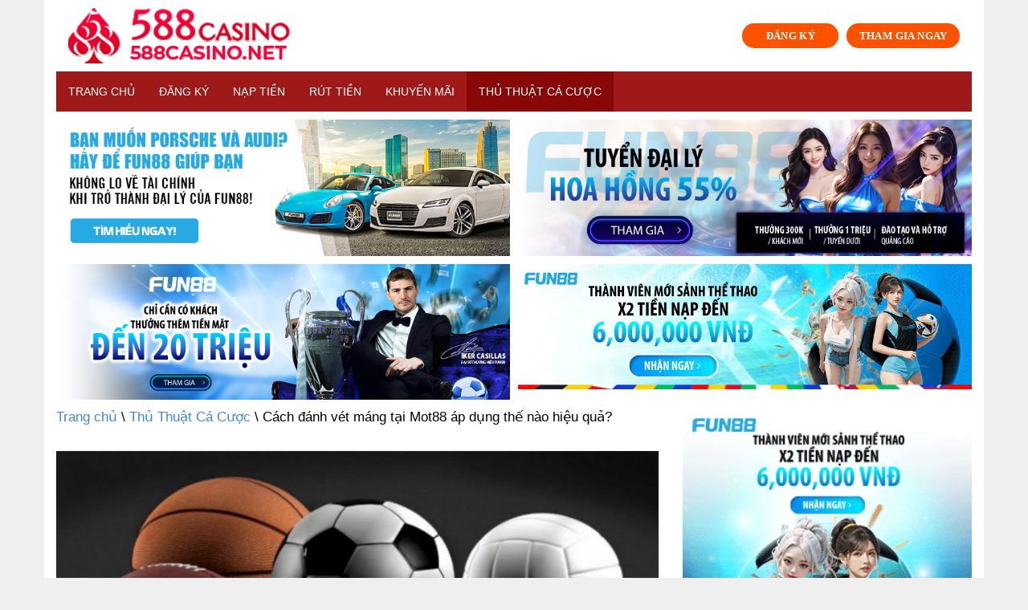

--- FILE ---
content_type: text/html; charset=UTF-8
request_url: https://588casino.net/cach-danh-vet-mang-tai-mot88/
body_size: 16402
content:
<!doctype html>
<html lang="vi" prefix="og: https://ogp.me/ns#">
<head>
	<meta name="google-site-verification" content="1Xx4c1iRBL9U5vKY4bQ8sPlC1AXX9KF36NDPfyRDVK8" />
	<meta charset="UTF-8">
	<meta name="viewport" content="width=device-width, initial-scale=1">
	<link rel="profile" href="https://gmpg.org/xfn/11">
    
<!-- Search Engine Optimization by Rank Math - https://s.rankmath.com/home -->
<title>Cách đánh vét máng tại Mot88 áp dụng thế nào hiệu quả?</title><link rel="stylesheet" href="https://fonts.googleapis.com/css?family=Muli%3A400%7CMuli%3A700&#038;display=swap" />
<meta name="description" content="Khám phá cách đánh vét máng tại Mot88 siêu dễ dàng mà lại có tính hiệu quả siêu lớn dành riêng cho bet thủ yêu thích các bộ môn cá cược trực tuyến hiện nay."/>
<meta name="robots" content="index, follow, max-snippet:-1, max-video-preview:-1, max-image-preview:large"/>
<link rel="canonical" href="https://588casino.net/cach-danh-vet-mang-tai-mot88/" />
<meta property="og:locale" content="vi_VN" />
<meta property="og:type" content="article" />
<meta property="og:title" content="Cách đánh vét máng tại Mot88 áp dụng thế nào hiệu quả?" />
<meta property="og:description" content="Khám phá cách đánh vét máng tại Mot88 siêu dễ dàng mà lại có tính hiệu quả siêu lớn dành riêng cho bet thủ yêu thích các bộ môn cá cược trực tuyến hiện nay." />
<meta property="og:url" content="https://588casino.net/cach-danh-vet-mang-tai-mot88/" />
<meta property="og:site_name" content="588 Casino" />
<meta property="article:section" content="Thủ Thuật Cá Cược" />
<meta property="og:updated_time" content="2022-10-04T22:58:30+07:00" />
<meta property="og:image" content="https://588casino.net/wp-content/uploads/2022/10/cach-danh-vet-mang-tai-mot88-1.jpg" />
<meta property="og:image:secure_url" content="https://588casino.net/wp-content/uploads/2022/10/cach-danh-vet-mang-tai-mot88-1.jpg" />
<meta property="og:image:width" content="805" />
<meta property="og:image:height" content="483" />
<meta property="og:image:alt" content="Nhà cái Mot88 cung cấp kèo cá cược thể thao vô cùng đa dạng" />
<meta property="og:image:type" content="image/jpeg" />
<meta property="article:published_time" content="2022-10-04T22:58:17+07:00" />
<meta property="article:modified_time" content="2022-10-04T22:58:30+07:00" />
<meta name="twitter:card" content="summary_large_image" />
<meta name="twitter:title" content="Cách đánh vét máng tại Mot88 áp dụng thế nào hiệu quả?" />
<meta name="twitter:description" content="Khám phá cách đánh vét máng tại Mot88 siêu dễ dàng mà lại có tính hiệu quả siêu lớn dành riêng cho bet thủ yêu thích các bộ môn cá cược trực tuyến hiện nay." />
<meta name="twitter:image" content="https://588casino.net/wp-content/uploads/2022/10/cach-danh-vet-mang-tai-mot88-1.jpg" />
<meta name="twitter:label1" content="Written by" />
<meta name="twitter:data1" content="588 Casino" />
<meta name="twitter:label2" content="Time to read" />
<meta name="twitter:data2" content="12 minutes" />
<script type="application/ld+json" class="rank-math-schema">{"@context":"https://schema.org","@graph":[{"@type":["Person","Organization"],"@id":"https://588casino.net/#person","name":"588 Casino"},{"@type":"WebSite","@id":"https://588casino.net/#website","url":"https://588casino.net","name":"588 Casino","publisher":{"@id":"https://588casino.net/#person"},"inLanguage":"vi"},{"@type":"ImageObject","@id":"https://588casino.net/wp-content/uploads/2022/10/cach-danh-vet-mang-tai-mot88-1.jpg","url":"https://588casino.net/wp-content/uploads/2022/10/cach-danh-vet-mang-tai-mot88-1.jpg","width":"805","height":"483","caption":"Nh\u00e0 c\u00e1i Mot88 cung c\u1ea5p k\u00e8o c\u00e1 c\u01b0\u1ee3c th\u1ec3 thao v\u00f4 c\u00f9ng \u0111a d\u1ea1ng","inLanguage":"vi"},{"@type":"Person","@id":"https://588casino.net/author/588 Casino/","name":"588 Casino","url":"https://588casino.net/author/588 Casino/","image":{"@type":"ImageObject","@id":"https://secure.gravatar.com/avatar/ccabf9d097b75fdcebee43a8ecf179e2?s=96&amp;d=mm&amp;r=g","url":"https://secure.gravatar.com/avatar/ccabf9d097b75fdcebee43a8ecf179e2?s=96&amp;d=mm&amp;r=g","caption":"588 Casino","inLanguage":"vi"}},{"@type":"WebPage","@id":"https://588casino.net/cach-danh-vet-mang-tai-mot88/#webpage","url":"https://588casino.net/cach-danh-vet-mang-tai-mot88/","name":"C\u00e1ch \u0111\u00e1nh v\u00e9t m\u00e1ng t\u1ea1i Mot88 \u00e1p d\u1ee5ng th\u1ebf n\u00e0o hi\u1ec7u qu\u1ea3?","datePublished":"2022-10-04T22:58:17+07:00","dateModified":"2022-10-04T22:58:30+07:00","author":{"@id":"https://588casino.net/author/588 Casino/"},"isPartOf":{"@id":"https://588casino.net/#website"},"primaryImageOfPage":{"@id":"https://588casino.net/wp-content/uploads/2022/10/cach-danh-vet-mang-tai-mot88-1.jpg"},"inLanguage":"vi"},{"@type":"BlogPosting","headline":"C\u00e1ch \u0111\u00e1nh v\u00e9t m\u00e1ng t\u1ea1i Mot88 \u00e1p d\u1ee5ng th\u1ebf n\u00e0o hi\u1ec7u qu\u1ea3?","keywords":"C\u00e1ch \u0111\u00e1nh v\u00e9t m\u00e1ng t\u1ea1i Mot88","datePublished":"2022-10-04T22:58:17+07:00","dateModified":"2022-10-04T22:58:30+07:00","author":{"@id":"https://588casino.net/author/588 Casino/"},"publisher":{"@id":"https://588casino.net/#person"},"description":"Kh\u00e1m ph\u00e1 c\u00e1ch \u0111\u00e1nh v\u00e9t m\u00e1ng t\u1ea1i Mot88 si\u00eau d\u1ec5 d\u00e0ng m\u00e0 l\u1ea1i c\u00f3 t\u00ednh hi\u1ec7u qu\u1ea3 si\u00eau l\u1edbn d\u00e0nh ri\u00eang cho bet th\u1ee7 y\u00eau th\u00edch c\u00e1c b\u1ed9 m\u00f4n c\u00e1 c\u01b0\u1ee3c tr\u1ef1c tuy\u1ebfn hi\u1ec7n nay.","name":"C\u00e1ch \u0111\u00e1nh v\u00e9t m\u00e1ng t\u1ea1i Mot88 \u00e1p d\u1ee5ng th\u1ebf n\u00e0o hi\u1ec7u qu\u1ea3?","@id":"https://588casino.net/cach-danh-vet-mang-tai-mot88/#richSnippet","isPartOf":{"@id":"https://588casino.net/cach-danh-vet-mang-tai-mot88/#webpage"},"image":{"@id":"https://588casino.net/wp-content/uploads/2022/10/cach-danh-vet-mang-tai-mot88-1.jpg"},"inLanguage":"vi","mainEntityOfPage":{"@id":"https://588casino.net/cach-danh-vet-mang-tai-mot88/#webpage"}}]}</script>
<!-- /Rank Math WordPress SEO plugin -->

<link href='https://fonts.gstatic.com' crossorigin rel='preconnect' />
<link rel="alternate" type="application/rss+xml" title="Dòng thông tin 588 Casino &raquo;" href="https://588casino.net/feed/" />
<link rel="alternate" type="application/rss+xml" title="Dòng phản hồi 588 Casino &raquo;" href="https://588casino.net/comments/feed/" />
<link rel="alternate" type="application/rss+xml" title="588 Casino &raquo; Cách đánh vét máng tại Mot88 áp dụng thế nào hiệu quả? Dòng phản hồi" href="https://588casino.net/cach-danh-vet-mang-tai-mot88/feed/" />
<style type="text/css">
img.wp-smiley,
img.emoji {
	display: inline !important;
	border: none !important;
	box-shadow: none !important;
	height: 1em !important;
	width: 1em !important;
	margin: 0 .07em !important;
	vertical-align: -0.1em !important;
	background: none !important;
	padding: 0 !important;
}
</style>
	<link rel='stylesheet' id='wp-block-library-css'  href='https://588casino.net/wp-includes/css/dist/block-library/style.min.css?ver=5.6.16' type='text/css' media='all' />
<link rel='stylesheet' id='contact-form-7-css'  href='https://588casino.net/wp-content/plugins/contact-form-7/includes/css/styles.css?ver=5.3.2' type='text/css' media='all' />
<link rel='stylesheet' id='ez-icomoon-css'  href='https://588casino.net/wp-content/plugins/easy-table-of-contents/vendor/icomoon/style.min.css?ver=2.0.18' type='text/css' media='all' />
<link rel='stylesheet' id='ez-toc-css'  href='https://588casino.net/wp-content/plugins/easy-table-of-contents/assets/css/screen.min.css?ver=2.0.18' type='text/css' media='all' />
<style id='ez-toc-inline-css' type='text/css'>
div#ez-toc-container p.ez-toc-title {font-size: 120%;}div#ez-toc-container p.ez-toc-title {font-weight: 500;}div#ez-toc-container ul li {font-size: 95%;}
</style>
<link rel='stylesheet' id='1-css'  href='https://588casino.net/wp-content/themes/vpw_theme/css/preset1.css?ver=5.6.16' type='text/css' media='all' />
<link rel='stylesheet' id='2-css'  href='https://588casino.net/wp-content/themes/vpw_theme/css/flexslider.css?ver=5.6.16' type='text/css' media='all' />
<link rel='stylesheet' id='vpw_theme-style-css'  href='https://588casino.net/wp-content/themes/vpw_theme/style.css?ver=5.6.16' type='text/css' media='all' />
<link rel='stylesheet' id='ads-style-css'  href='https://588casino.net/wp-content/plugins/ads-sv-group/css/ads.css?ver=5.6.16' type='text/css' media='all' />
<script type='text/javascript' src='https://588casino.net/wp-includes/js/jquery/jquery.min.js?ver=3.5.1' id='jquery-core-js'></script>
<script type='text/javascript' src='https://588casino.net/wp-includes/js/jquery/jquery-migrate.min.js?ver=3.3.2' id='jquery-migrate-js'></script>
<script type='text/javascript' src='https://588casino.net/wp-content/themes/vpw_theme/js/jquery.js?ver=5.6.16' id='script-1-js'></script>
<link rel="https://api.w.org/" href="https://588casino.net/wp-json/" /><link rel="alternate" type="application/json" href="https://588casino.net/wp-json/wp/v2/posts/3886" /><link rel="EditURI" type="application/rsd+xml" title="RSD" href="https://588casino.net/xmlrpc.php?rsd" />
<link rel="wlwmanifest" type="application/wlwmanifest+xml" href="https://588casino.net/wp-includes/wlwmanifest.xml" /> 
<meta name="generator" content="WordPress 5.6.16" />
<link rel='shortlink' href='https://588casino.net/?p=3886' />
<link rel="alternate" type="application/json+oembed" href="https://588casino.net/wp-json/oembed/1.0/embed?url=https%3A%2F%2F588casino.net%2Fcach-danh-vet-mang-tai-mot88%2F" />
<link rel="alternate" type="text/xml+oembed" href="https://588casino.net/wp-json/oembed/1.0/embed?url=https%3A%2F%2F588casino.net%2Fcach-danh-vet-mang-tai-mot88%2F&#038;format=xml" />
<meta name="google-site-verification" content="6A-CFOAUI00MJfessgqaJRl1bVGuFTD7XFvkrLbdo_Y" />
<!-- Google tag (gtag.js) -->
<script data-rocketlazyloadscript='https://www.googletagmanager.com/gtag/js?id=G-MH75ML38B9' async ></script>
<script data-rocketlazyloadscript='[data-uri]' ></script>
<link rel="pingback" href="https://588casino.net/xmlrpc.php"><link rel="icon" href="https://588casino.net/wp-content/uploads/2022/04/favicon-588casino.ico" sizes="32x32" />
<link rel="icon" href="https://588casino.net/wp-content/uploads/2022/04/favicon-588casino.ico" sizes="192x192" />
<link rel="apple-touch-icon" href="https://588casino.net/wp-content/uploads/2022/04/favicon-588casino.ico" />
<meta name="msapplication-TileImage" content="https://588casino.net/wp-content/uploads/2022/04/favicon-588casino.ico" />
		<style type="text/css" id="wp-custom-css">
			html{
    background: #efefef;
}

body {
    max-width: 1170px;
    margin: auto;
    background: #fff;
}
#header{background:#fff}body{background:#fff}#footer{background:#880707}body{font-family:arial;font-weight:400;font-size:17px;color:#000}h1,h2,h3,h4,h5,h6{font-family:arial;font-weight:700;color:#000}.nav.navbar-nav{font-family:arial}
p {
    margin-bottom: 1.5em;
}
.entry-meta{
	font-family:arial;
	font-size:12px
}
.entry-thumbnail img{
	width:100%
}
#header .logo{
	padding:10px 15px;
	margin:auto;
	text-align: center;
	display: flex;
}
.navbar-header .my-button-ads {
	display: none;
}
.my-button-ads {
        display: flex;
        align-items: center;
        justify-content: center;
	margin-left: auto;
    }
    .my-button-ads .btn {
        background-color:#ff5200;
        min-width: 120px;
        border-radius: 99px;
        color: #fff;
        display: inline-flex;
        align-items: center;
        justify-content: center;
        position: relative;
        font-size: .75em;
        letter-spacing: .03em;
        cursor: pointer;
        font-weight: bolder;
        text-align: center;
        text-decoration: none;
        vertical-align: middle;
        margin-top: 0;
        margin-right: 0;
        text-shadow: none;
        line-height: 2.4em;
        min-height: 2.5em;
        padding: 0 1.2em;
        max-width: 100%;
        transition: transform .3s,border .3s,background .3s,box-shadow .3s,opacity .3s,color .3s;
        text-rendering: optimizeLegibility;
        box-sizing: border-box;
white-space: nowrap;
    }
    .my-button-ads .btn:not(:last-child) {
        margin-right: 10px;
    }
    
    .my-button-ads .btn:hover{
        box-shadow: inset 0 0 0 100px rgba(0,0,0,.2);
    }
.navbar-main {
	margin-bottom: 0;
}
@media (max-width: 676px) {
	.navbar-header .my-button-ads {
	    display: flex;
    margin-left: auto;
    justify-content: right;
    margin-top: 13px;
    padding-right: 15px;
}
	.logo .my-button-ads {
	display: none;
}
}
.textwidget .custom-list li strong {
	display: inline-block
}
.textwidget .custom-list li ul {
	margin: 0 !important;
		padding-left: 15px;
}
.textwidget .custom-list li {
	padding: 3px 0;
}
.textwidget .custom-list li ul li {
	list-style-type: circle;
    border-bottom: 0 !important;
    margin-bottom: 0 !important;
    padding: 0 0 4px 0 !important;
    overflow: unset !important;
}

.textwidget .custom-list li a ,.textwidget .custom-list li ul li a {
	color:blue
}
.textwidget .custom-list li ul li a:before {
	display: none
}
#bottom {
	padding: 10px 0;
}
.link-title {
	display:flex;
	gap: 10px;
padding:10px 0;	align-items: center;
	width: 100%;
	flex-wrap: wrap;
	justify-content: center
}
.link-title .my-link-ads:not(:last-child):after {
	content: "|";
	display: inline-block;
	color: #f1f1f1
}
.link-title .my-link-ads a {
	color: #f1f1f1
}		</style>
			
	
	
</head>
<body class="post-template-default single single-post postid-3886 single-format-standard">
	<header role="banner">
	<div class="container">
	<div id="header" class="row">
	<div class="col-xs-12">
	<div class="logo"><a href="https://588casino.net" data-wpel-link="internal"><img class="img-responsive" src="https://588casino.net/wp-content/uploads/2022/04/logo-588casino.png" alt="" title=""></a>            <div class="my-button-ads ads-time-923">
                            <a href="https://lucky823.com/ibux" class="btn btn-ads-1" target="_self" title="Đăng ký fun88" data-wpel-link="external" rel="follow external noopener noreferrer">
                    ĐĂNG KÝ                </a>
                <a href="https://lucky823.com/ibux" class="btn btn-ads-2" target="_self" title="Đăng Nhập Fun88" data-wpel-link="external" rel="follow external noopener noreferrer">
                    THAM GIA NGAY                </a>
            </div>
        </div>
	</div>
	</div>
	<nav class="navbar-main clearfix" role="navigation">
	<div class="navbar-header">
	<button type="button" class="navbar-toggle" data-toggle="collapse" data-target=".navbar-collapse">
	<span class="sr-only">Toggle navigation</span>
	<i class="fa fa-bars"></i>
	</button>
		            <div class="my-button-ads ads-time-923">
                            <a href="https://lucky823.com/ibux" class="btn btn-ads-1" target="_self" title="Đăng ký fun88" data-wpel-link="external" rel="follow external noopener noreferrer">
                    ĐĂNG KÝ                </a>
                <a href="https://lucky823.com/ibux" class="btn btn-ads-2" target="_self" title="Đăng Nhập Fun88" data-wpel-link="external" rel="follow external noopener noreferrer">
                    THAM GIA NGAY                </a>
            </div>
        	</div>
	<div class="collapse navbar-collapse">
		<ul id="menu-menu-ngang" class="nav navbar-nav"><li id="menu-item-3060" class="menu-item menu-item-type-post_type menu-item-object-page menu-item-home menu-item-3060"><a href="https://588casino.net/" data-wpel-link="internal">Trang chủ</a></li>
<li id="menu-item-3061" class="menu-item menu-item-type-post_type menu-item-object-page menu-item-3061"><a href="https://588casino.net/dang-ky/" data-wpel-link="internal">Đăng Ký</a></li>
<li id="menu-item-3063" class="menu-item menu-item-type-post_type menu-item-object-page menu-item-3063"><a href="https://588casino.net/nap-tien/" data-wpel-link="internal">Nạp Tiền</a></li>
<li id="menu-item-3064" class="menu-item menu-item-type-post_type menu-item-object-page menu-item-3064"><a href="https://588casino.net/rut-tien/" data-wpel-link="internal">Rút Tiền</a></li>
<li id="menu-item-3062" class="menu-item menu-item-type-post_type menu-item-object-page menu-item-3062"><a href="https://588casino.net/khuyen-mai/" data-wpel-link="internal">Khuyến Mãi</a></li>
<li id="menu-item-3065" class="menu-item menu-item-type-taxonomy menu-item-object-category current-post-ancestor current-menu-parent current-post-parent menu-item-3065"><a href="https://588casino.net/thu-thuat-ca-cuoc/" data-wpel-link="internal">Thủ Thuật Cá Cược</a></li>
</ul>	</div>
	</nav>
	</div>
	</header>
<div class="rh-container def">
		<div class="container">
		            <div class="my-ads grid-2 ads-time-923">
                            <a href="https://f88lucky098.com/ibuxnb" target="_self" title="Đăng ký đại lý fun88" data-wpel-link="external" rel="follow external noopener noreferrer">
                    <img src="https://www.fun6668.com/Promotion/VND/9821VNDRevamp1stPromo.png?t=923" alt="Đăng ký đại lý fun88">
                </a>
                <a href="https://f88lucky098.com/ibuxuz" target="_self" title="Đăng ký đại lý fun88" data-wpel-link="external" rel="follow external noopener noreferrer">
                    <img src="https://www.fun6668.com/Promotion/VND/dcdf3f7e-2b4c-4057-a891-b1cd674de9ca.png?t=923" alt="Đăng ký đại lý fun88">
                </a>
                <a href="https://f88lucky098.com/ibuxnb" target="_self" title="Đăng ký đại lý fun88" data-wpel-link="external" rel="follow external noopener noreferrer">
                    <img src="https://www.fun6668.com/Promotion/VND/09f3dca6-f604-44db-af3d-8c645de634c0.png?t=923" alt="Đăng ký đại lý fun88">
                </a>
                <a href="https://f88lucky098.com/ibuxnb" target="_self" title="Đăng nhập fun88" data-wpel-link="external" rel="follow external noopener noreferrer">
                    <img src="https://www.fun6668.com/Banner/3780/a8c3db80-9b12-4df8-b570-aa6fc74948e4.gif?t=923" alt="Đăng nhập fun88">
                </a>
            </div>
        	</div>

<section id="main-body-wrapper" class="container">
    <div class="row" id="main-body">
        <div id="content" class="site-content col-md-8" role="main">
            <ul class="breadcrumb">
                <a class="home" href="https://588casino.net" data-wpel-link="internal">Trang chủ</a>  \ <a href="https://588casino.net/thu-thuat-ca-cuoc/" data-wpel-link="internal">Thủ Thuật Cá Cược</a>  \  Cách đánh vét máng tại Mot88 áp dụng thế nào hiệu quả?            </ul>
            <article class=" post type-posta">
                <header class="entry-header">
                    <div class="entry-thumbnail">
                        <img width="805" height="483" src="https://588casino.net/wp-content/uploads/2022/10/cach-danh-vet-mang-tai-mot88-1.jpg" class="attachment-post-thumbnail size-post-thumbnail wp-post-image" alt="Nhà cái Mot88 cung cấp kèo cá cược thể thao vô cùng đa dạng" loading="lazy" />                    </div>
                    <h1 class="entry-title">
Cách đánh vét máng tại Mot88 áp dụng thế nào hiệu quả? </h1>
                    <div class="entry-meta">
                        <ul>
                            <li class="author"><i class="fa fa-pencil"></i> <a href="#" title="Đăng bởi 588 Casino" rel="author">588 Casino</a>
                            </li>
                            <li class="date"><i class="fa fa-clock-o"></i>
                                <time class="entry-date" datetime="">04 Tháng Mười 2022</time>
                            </li>
                            <li class="category"><i class="fa fa-folder-open-o"></i> <a href="#" rel="category tag">Thủ Thuật Cá Cược</a>
                            </li>
                        </ul>
                    </div>
                </header>
                <div class="entry-content">
                    <p style="text-align: justify;">Theo một khảo sát mới đây về những phản hồi của khách cược, nhu cầu tìm hiểu <a href="https://588casino.net/cach-danh-vet-mang-tai-mot88/" data-wpel-link="internal"><strong>cách đánh vét máng tại Mot88</strong></a> đang chiếm phần lớn thị phần. Lý do xuất hiện xu hướng này là do độ hot của game vét máng đang dần nóng trở lại. Để chiều lòng tất cả những bet thủ đang trung thành tại nhà cái, Mot88 đã tiến hành nghiên cứu và qua nhiều lần thử nghiệm cho ra hệ thống đánh vét máng siêu hiệu quả. Nếu có hứng thú với lượng kiến thức này, hãy khám phá ngay bài viết được đăng tải dưới đây.</p>
<div id="ez-toc-container" class="ez-toc-v2_0_18 counter-hierarchy counter-decimal ez-toc-grey">
<div class="ez-toc-title-container">
<p class="ez-toc-title">Mục Lục</p>
<span class="ez-toc-title-toggle"><a class="ez-toc-pull-right ez-toc-btn ez-toc-btn-xs ez-toc-btn-default ez-toc-toggle" style="display: none;"><i class="ez-toc-glyphicon ez-toc-icon-toggle"></i></a></span></div>
<nav><ul class="ez-toc-list ez-toc-list-level-1"><li class="ez-toc-page-1 ez-toc-heading-level-2"><a class="ez-toc-link ez-toc-heading-1" href="#Gioi_thieu_tong_quat_ve_nha_cai_Mot88" title="Giới thiệu tổng quát về nhà cái Mot88 ">Giới thiệu tổng quát về nhà cái Mot88 </a></li><li class="ez-toc-page-1 ez-toc-heading-level-2"><a class="ez-toc-link ez-toc-heading-2" href="#Cach_danh_vet_mang_tai_Mot88_nen_ap_dung_de_dat_hieu_qua_cao" title="Cách đánh vét máng tại Mot88 nên áp dụng để đạt hiệu quả cao">Cách đánh vét máng tại Mot88 nên áp dụng để đạt hiệu quả cao</a><ul class="ez-toc-list-level-3"><li class="ez-toc-heading-level-3"><a class="ez-toc-link ez-toc-heading-3" href="#Danh_vet_mang_theo_nhieu_keo" title="Đánh vét máng theo nhiều kèo">Đánh vét máng theo nhiều kèo</a></li><li class="ez-toc-page-1 ez-toc-heading-level-3"><a class="ez-toc-link ez-toc-heading-4" href="#Cach_danh_vet_mang_tai_Mot88_co_chien_thuat_cu_the_tu_truoc" title="Cách đánh vét máng tại Mot88 có chiến thuật cụ thể từ trước ">Cách đánh vét máng tại Mot88 có chiến thuật cụ thể từ trước </a></li><li class="ez-toc-page-1 ez-toc-heading-level-3"><a class="ez-toc-link ez-toc-heading-5" href="#Dang_vet_mang_nhanh_va_dut_khoat" title="Đáng vét máng nhanh và dứt khoát ">Đáng vét máng nhanh và dứt khoát </a></li><li class="ez-toc-page-1 ez-toc-heading-level-3"><a class="ez-toc-link ez-toc-heading-6" href="#Xac_dinh_mot_diem_dung_cuoc_dung_luc" title="Xác định một điểm dừng cược đúng lúc ">Xác định một điểm dừng cược đúng lúc </a></li></ul></li><li class="ez-toc-page-1 ez-toc-heading-level-2"><a class="ez-toc-link ez-toc-heading-7" href="#Cac_cach_danh_vet_mang_duoc_trien_khai_tai_Mot88_hien_nay" title="Các cách đánh vét máng được triển khai tại Mot88 hiện nay ">Các cách đánh vét máng được triển khai tại Mot88 hiện nay </a></li><li class="ez-toc-page-1 ez-toc-heading-level-2"><a class="ez-toc-link ez-toc-heading-8" href="#Ket_luan" title="Kết luận ">Kết luận </a></li></ul></nav></div>
<h2 style="text-align: justify;"><span class="ez-toc-section" id="Gioi_thieu_tong_quat_ve_nha_cai_Mot88"></span><strong>Giới thiệu tổng quát về nhà cái Mot88 </strong><span class="ez-toc-section-end"></span></h2>
<p style="text-align: justify;">Nhà cái Mot88 không còn quá lạ lẫm đối với thị trường cá cược, nhất là tín đồ Việt Nam. Bet thủ Việt biết đến nhà cái từ những năm 2010, nhưng thực ra sự xuất hiện của nhà cái trên toàn cầu đã từ năm 2006. Với một lịch sử thâm niên như vậy nên nhà cái đã trang bị cho mình một hệ thống game cực khủng. Kho game của đơn vị đã đạt ngưỡng vượt qua 700 thể loại và được phân theo nhiều hạng mục khác nhau. Mỗi một tựa game lại sở hữu một tính năng và độ hấp dẫn khác biệt. Điều này khiến cho các tay cược cực kỳ hài lòng.</p>
<p style="text-align: justify;">Bên cạnh những thành công về kho game, nhà cái Mot88 cũng tự hào khi nhận nhiều giải thưởng lớn từ các tổ chức cá cược quốc tế. Để có được điều này đó là sự nỗ lực nâng cấp hệ thống và sự minh bạch trong hoạt động của Mot88. Nhà cái cũng hỗ trợ rất nhiều và đưa ra các hướng dẫn cá cược, ví dụ như các <strong>cách đánh vét máng tại Mot88</strong> hay.</p>
<p style="text-align: justify;">Hiện nay, mọi giấy phép hợp pháp đều được cấp từ tổ chức có tên tuổi như IOM và được kiểm soát hoạt động bởi tổ chức Cube Limited. Ngoài ra, nhà cái đến từ Philippines này cũng rất chú trọng đến vấn đề an ninh an toàn mạng. Điều này thể hiện rõ ở sự đầu tư nền tảng SSL và tường lửa nhằm bảo mật tuyệt đối.</p>
<figure id="attachment_3887" aria-describedby="caption-attachment-3887" style="width: 805px" class="wp-caption aligncenter"><img loading="lazy" class="wp-image-3887 size-full" title="Nhà cái Mot88 cung cấp kèo cá cược thể thao vô cùng đa dạng" src="https://588casino.net/wp-content/uploads/2022/10/cach-danh-vet-mang-tai-mot88-1.jpg" alt="Nhà cái Mot88 cung cấp kèo cá cược thể thao vô cùng đa dạng" width="805" height="483" /><figcaption id="caption-attachment-3887" class="wp-caption-text">Nhà cái Mot88 cung cấp kèo cá cược thể thao vô cùng đa dạng</figcaption></figure>
<h2 style="text-align: justify;"><span class="ez-toc-section" id="Cach_danh_vet_mang_tai_Mot88_nen_ap_dung_de_dat_hieu_qua_cao"></span><strong>Cách đánh vét máng tại Mot88 nên áp dụng để đạt hiệu quả cao</strong><span class="ez-toc-section-end"></span></h2>
<p style="text-align: justify;">Trong cá cược trực tuyến hiện nay có rất nhiều thuật ngữ anh em cần làm quen, đặc biệt với bộ môn bóng đá phổ biến hiện nay có một khái niệm là đánh vét máng. Với nhiều tân thủ đây sẽ là một phương pháp phức tạp, tuy nhiên nếu tìm hiểu <strong>cách đánh vét máng tại Mot88</strong> thì sẽ không còn quá khó khăn. Dưới đây sẽ giới thiệu anh em cách đánh vét máng đang rất được yêu thích và siêu hiệu quả.</p>
<h3 style="text-align: justify;"><span class="ez-toc-section" id="Danh_vet_mang_theo_nhieu_keo"></span><strong><em>Đánh vét máng theo nhiều kèo</em></strong><span class="ez-toc-section-end"></span></h3>
<p style="text-align: justify;">Chiến thuật đánh vét máng đầu tiên được khuyến khích anh em sử dụng là cược nhiều kèo. Phương pháp này khá đơn giản và chỉ cần tay cược nhận định cùng lúc nhiều loại kèo nhằm tăng khả năng thắng. <strong>Cách đánh vét máng tại Mot88 </strong>hiệu quả bằng phương thức này là chơi vào cuối tuần. Thời điểm này sẽ có nhiều trận được triển khai. Hơn thế nữa, anh em chỉ nên chờ đến thời điểm cuối trận để ra tay, như vậy tăng khả năng thắng hơn.</p>
<p style="text-align: justify;">Những trận đấu diễn ra vào thời điểm cuối tuần được ghi nhận là những giải đấu lớn và chất lượng. Lượng thông tin cập nhật cho các giải này rất nhiều. Việc nhận định và đánh giá trở nên dễ dàng hơn rất nhiều nếu anh em biết tận dụng cơ hội đặt cược.</p>
<h3 style="text-align: justify;"><span class="ez-toc-section" id="Cach_danh_vet_mang_tai_Mot88_co_chien_thuat_cu_the_tu_truoc"></span><strong><em>Cách đánh vét máng tại Mot88 có chiến thuật cụ thể từ trước </em></strong><span class="ez-toc-section-end"></span></h3>
<p style="text-align: justify;">Đây là một trong những kinh nghiệm được nhiều người chơi vét máng lựa chọn. Tuy nhiên, trước khi xuống cược anh em cần lưu ý rằng không phải khi nào chơi nhiều cũng có khả năng thắng cao. Cách chơi vét máng theo chiến lược cố định, chơi kèo điều độ sẽ là một sự lựa chọn khôn khéo của một tay cược thông minh.</p>
<p style="text-align: justify;">Để tiến hành <strong>cách đánh vét máng tại Mot88</strong> này, net thủ phải lập ra một kế hoạch quy định bao nhiêu ván cược được thực hiện trong ngày và tương ứng số vốn có thể bot ra là bao nhiêu. Nếu đã lập ra kế hoạch thì việc tuân theo là bắt buộc, điều này có thể giúp anh em dễ đi đến đích hơn. Ngoài ra, việc làm theo kế hoạch sẽ giúp nguồn ngân sách được triển khai hợp lý, tránh tình trạng vung tay quá trán.</p>
<p style="text-align: justify;">Ngoài ra, với chiến thuật đánh vét máng này người cược cũng nên quan tâm đến thiết lập tâm lý ổn định. Cách đánh vét máng hiệu quả là không quá nóng vội và tham thắng. Thường sự bình tĩnh theo kế hoạch sẽ giúp quá trình phân tích, đánh giá trận đấu được hiệu quả hơn.</p>
<figure id="attachment_3888" aria-describedby="caption-attachment-3888" style="width: 805px" class="wp-caption aligncenter"><img loading="lazy" class="wp-image-3888 size-full" title="Cách đánh vét máng tại mot88 cần chú ý tới xây dựng chiến thuật hợp lý" src="https://588casino.net/wp-content/uploads/2022/10/cach-danh-vet-mang-tai-mot88-2.jpg" alt="Cách đánh vét máng tại mot88 cần chú ý tới xây dựng chiến thuật hợp lý" width="805" height="382" /><figcaption id="caption-attachment-3888" class="wp-caption-text">Cách đánh vét máng tại mot88 cần chú ý tới xây dựng chiến thuật hợp lý</figcaption></figure>
<h3 style="text-align: justify;"><span class="ez-toc-section" id="Dang_vet_mang_nhanh_va_dut_khoat"></span><strong><em>Đáng vét máng nhanh và dứt khoát </em></strong><span class="ez-toc-section-end"></span></h3>
<p style="text-align: justify;">Nhiều cược thủ tại nhà cái Mot88 đã chia sẻ rằng <strong>cách đánh vét máng tại Mot88</strong> là phải nhanh và dứt khoát. Như đã đề cập thì đánh vét máng sẽ được ra tay vào thời điểm cuối trận, điều này khiến cho sự nhanh tay và quyết đoán là rất cần thiết. Đã rất nhiều tay cược phản hồi rằng thì thiếu dứt khoát nên để mất cơ hội cược tốt nhất.</p>
<p style="text-align: justify;">Tuy nhiên sự linh hoạt vẫn là ưu tiên hàng đầu khi cá cược bóng đá tại Mot88. Nhiều bảng kèo có thể có sự thay đổi và có dấu hiệu bất thường. Thường những tình huống này anh em nên dừng cược, nếu không muốn bị mất tiền. Một số bên cung ứng kèo có thể đưa ra kèo dù, đây là để lừa tiền của tay cược và nếu không dừng lại, anh em có thể bị cuốn theo ván cược và bị mất trắng vốn.</p>
<h3 style="text-align: justify;"><span class="ez-toc-section" id="Xac_dinh_mot_diem_dung_cuoc_dung_luc"></span><strong><em>Xác định một điểm dừng cược đúng lúc </em></strong><span class="ez-toc-section-end"></span></h3>
<p style="text-align: justify;">Với đánh vét máng có một thú vị là cách đánh thấp nếp, đây là cách đánh liên tục nhiều ván. Với mỗi lần thắng anh em lại nâng số tiền cược cho ván sau lên, điều nay mang lại phần thưởng siêu lớn. Tuy nhiên, nếu như thua, tại ván đó anh em có thể sẽ mất hết toàn bộ. Vậy nên anh em nên cân nhắc một điểm dừng hoàn hảo. Tốt nhất là dừng tại ván thứ 4 hoặc 5, xác suất thắng các ván sau có thể có nhưng không cao, vậy nên bảo toàn vốn vẫn là một quyết định ưu tiên.</p>
<h2 style="text-align: justify;"><span class="ez-toc-section" id="Cac_cach_danh_vet_mang_duoc_trien_khai_tai_Mot88_hien_nay"></span><strong>Các cách đánh vét máng được triển khai tại Mot88 hiện nay </strong><span class="ez-toc-section-end"></span></h2>
<p style="text-align: justify;">Với những tay cược lâu năm, họ rất tin tưởng vào phương pháp đánh vét máng cá độ bóng đá. Hình thức này mang lại một sự giải trí cao và khả năng sinh lời siêu hiệu quả. Hiện nay có 2  <strong>cách đánh vét máng tại Mot88</strong> được triển khai tại nhà cái đó là:</p>
<ul style="text-align: justify;">
<li>Cách đánh vét máng thấp nếp : không chỉ các sảnh cá cược bóng đá, đánh thấp nếp cũng được áp dụng rất nhiều tại các game casino. Cụ thể, anh em sẽ đặt cược tiền với một khoản vốn nhất định cho ván đầu. Nếu may mắn thắng, anh em được nhận tiền và lần hai sẽ cược theo số tiền cược lần một cộng với tiền thắng lần một. Số tiền sẽ tăng dần theo các ván liên tiếp như vậy cho đến khi nào thua. Anh em cũng có thể lựa chọn dừng ở một ván nào đó anh em cảm thấy khả năng thắng tiếp thấp.</li>
<li>Đánh vét máng đều: Với cách đánh này thì người chơi phải bỏ công sức theo dõi các trận cược và những biến động của kèo. Đánh hiệu quả là khi anh em chọn trước ván đấu cho mình và tìm hiểu thông số từ trước. Với những kèo nào có sự biến động quá nhiều thì không nên mạo hiểm và dừng ngay lập tức. Thường tỷ lệ ăn thấp nhưng nếu cứ theo và thua thì khoản vốn bỏ ra có thể rất lớn, thậm chí nhiều trận thắng cũng không gỡ lại được.</li>
</ul>
<figure id="attachment_3889" aria-describedby="caption-attachment-3889" style="width: 805px" class="wp-caption aligncenter"><img loading="lazy" class="wp-image-3889 size-full" title="Có 2 phương án đánh vét máng trong cá cược bóng đá cơ bản hiện nay" src="https://588casino.net/wp-content/uploads/2022/10/cach-danh-vet-mang-tai-mot88-3.jpg" alt="Có 2 phương án đánh vét máng trong cá cược bóng đá cơ bản hiện nay" width="805" height="494" /><figcaption id="caption-attachment-3889" class="wp-caption-text">Có 2 phương án đánh vét máng trong cá cược bóng đá cơ bản hiện nay</figcaption></figure>
<h2 style="text-align: justify;"><span class="ez-toc-section" id="Ket_luan"></span><strong>Kết luận </strong><span class="ez-toc-section-end"></span></h2>
<p style="text-align: justify;">Với những người đam mê cách cược tại Mot88, giờ đây đã có thể tìm hiểu <strong>cách đánh vét máng tại Mot88</strong> nhanh chóng. Với những phương pháp được đăng tải này, anh em hoàn toàn có thể chinh phục các sảnh game online mà không cần phải bỏ ra quá nhiều công sức. Hãy nhanh tay đăng nhập và trải nghiệm tại Mot88 để không bỏ lỡ bất kỳ thể loại game hấp dẫn nào. Và tìm đọc thêm bài viết giới thiệu, đánh giá toàn diện và khách quan về Mot88 tại đường dẫn <a href="https://588casino.net/mot88" data-wpel-link="internal">588casino.net/mot88</a> để chủ động hơn trong từng ván cược.</p>
                </div>
                <footer>
                </footer>
            </article>
        </div>
        <div id="sidebar" class="col-md-4 sidebar" role="complementary">
            <div class="sidebar-inner">
                <aside class="widget-area">
                    
            <div class="my-widget-ads ads-time-923">
                            <a href="https://lucky823.com/ibux" target="_self" title="Đăng ký fun88" data-wpel-link="external" rel="follow external noopener noreferrer">
                    <img src="https://www.fun6668.com/Banner/3778/8a200a25-beb1-4eff-aba6-fb96ad4d50bf.gif?t=923" alt="Đăng ký fun88">
                </a>
            </div>
        <div class="widget">			<div class="textwidget">
</div>
		</div><div class="widget"><h2 class="widgettitle">Liên kết website </h2>			<div class="textwidget"><ol class="custom-list">
<li>Nhà cái <strong>Bong88</strong>
<ul>
<li>Liên kết <a href="https://bong88.blog" data-wpel-link="external" rel="follow external noopener noreferrer">Bong88</a> 1</li>
<li>Liên kết <a href="https://3bong88.com/" data-wpel-link="external" rel="follow external noopener noreferrer">Bong88</a> 2</li>
</ul>
</li>
<li>Nhà cái <strong><a href="https://dafabet.biz/" data-wpel-link="external" rel="follow external noopener noreferrer">dafabet</a></strong></li>
<li>Nhà cái <strong><a href="https://12bet.online/" data-wpel-link="external" rel="follow external noopener noreferrer">12bet</a></strong></li>
<li>Nhà cái <strong>d9bet</strong>
<ul>
<li>Liên kết <a href="https://d9bet.link/" data-wpel-link="external" rel="follow external noopener noreferrer">d9bet</a> 1</li>
<li>Liên kết <a href="https://d9bet.me/" data-wpel-link="external" rel="follow external noopener noreferrer">d9bet</a> 2</li>
<li>Liên kết <a href="https://d9bet.co/" data-wpel-link="external" rel="follow external noopener noreferrer">d9bet</a> 3</li>
</ul>
</li>
<li>Nhà cái <strong><a href="https://linkvaofun88.club/" data-wpel-link="external" rel="follow external noopener noreferrer">fun88</a></strong></li>
<li>Nhà cái <strong>188bet</strong>
<ul>
<li>Liên kết <a href="https://188bet.online/" data-wpel-link="external" rel="follow external noopener noreferrer">188bet</a> 1</li>
<li>Liên kết <a href="https://188betreview.com/" data-wpel-link="external" rel="follow external noopener noreferrer">188bet</a> 2</li>
</ul>
</li>
<li>Nhà cái <strong><a href="https://v9betone.com/" data-wpel-link="external" rel="follow external noopener noreferrer"> v9bet</a></strong></li>
<li>Nhà cái <strong><a href="https://sbobetreview.com/" data-wpel-link="external" rel="follow external noopener noreferrer">sbobet</a></strong></li>
<li>Đá gà <strong><a href="https://sv388.me/" data-wpel-link="external" rel="follow external noopener noreferrer">sv388</a></strong></li>
</ol>
</div>
		</div><div class="widget">
<form class="navbar-form navbar-right" role="search" method="get" id="searchform" action="https://588casino.net">
<input type="text" value="" name="s" id="s" class="form-control" placeholder="Search">
<i class="fa fa-search"></i>
</form></div>
<div id="latest_posts_widget-2" class="widget widget_latest_posts_widget">
    <h2 class="widgettitle">Thủ Thuật Cá Cược</h2>
    <div class="latest-posts">
       

     

        <div class="media">
            <div class="pull-left">
                <a href="https://588casino.net/da-ga-alo789/" data-wpel-link="internal">
                    <img width="65" height="65" src="https://588casino.net/wp-content/uploads/2023/04/alo789-cung-cap-cac-tran-da-ga-truc-tuyen-sieu-loi-cuon-65x65.jpg" class="attachment-size65 size-size65 wp-post-image" alt="Alo789 cung cấp các trận đá gà trực tuyến siêu lôi cuốn" loading="lazy" srcset="https://588casino.net/wp-content/uploads/2023/04/alo789-cung-cap-cac-tran-da-ga-truc-tuyen-sieu-loi-cuon-65x65.jpg 65w, https://588casino.net/wp-content/uploads/2023/04/alo789-cung-cap-cac-tran-da-ga-truc-tuyen-sieu-loi-cuon-75x75.jpg 75w" sizes="(max-width: 65px) 100vw, 65px" />                </a>
            </div>
            <div class="media-body">
                <h3 class="entry-title"><a href="https://588casino.net/da-ga-alo789/" data-wpel-link="internal">Đá gà alo789 &#8211; Kinh nghiệm chơi đá gà tại nhà cái alo789 luôn thắng</a></h3>
                <div class="entry-meta small"><i class="fa fa-clock-o"></i> 03:21:Chiều <i class="fa fa-calendar"></i> 17 Tháng Bảy 2023 </div>
            </div>
        </div>

     

        <div class="media">
            <div class="pull-left">
                <a href="https://588casino.net/the-thao-ao-d9bet/" data-wpel-link="internal">
                    <img width="65" height="65" src="https://588casino.net/wp-content/uploads/2022/10/the-thao-ao-D9bet-1-65x65.jpg" class="attachment-size65 size-size65 wp-post-image" alt="Giới thiệu thể thao ảo D9bet và các hình thức cá cược" loading="lazy" srcset="https://588casino.net/wp-content/uploads/2022/10/the-thao-ao-D9bet-1-65x65.jpg 65w, https://588casino.net/wp-content/uploads/2022/10/the-thao-ao-D9bet-1-75x75.jpg 75w" sizes="(max-width: 65px) 100vw, 65px" />                </a>
            </div>
            <div class="media-body">
                <h3 class="entry-title"><a href="https://588casino.net/the-thao-ao-d9bet/" data-wpel-link="internal">Tổng hợp chi tiết những thông tin về thể thao ảo D9bet</a></h3>
                <div class="entry-meta small"><i class="fa fa-clock-o"></i> 08:57:Sáng <i class="fa fa-calendar"></i> 11 Tháng Mười 2022 </div>
            </div>
        </div>

     

        <div class="media">
            <div class="pull-left">
                <a href="https://588casino.net/the-thao-d9bet/" data-wpel-link="internal">
                    <img width="65" height="65" src="https://588casino.net/wp-content/uploads/2022/10/Thi-truong-the-thao-D9bet-lieu-co-hap-dan-Cac-tinh-nang-ca-cuoc-co-san-65x65.jpg" class="attachment-size65 size-size65 wp-post-image" alt="Thị trường thể thao D9bet liệu có hấp dẫn? Các tính năng cá cược có sẵn" loading="lazy" srcset="https://588casino.net/wp-content/uploads/2022/10/Thi-truong-the-thao-D9bet-lieu-co-hap-dan-Cac-tinh-nang-ca-cuoc-co-san-65x65.jpg 65w, https://588casino.net/wp-content/uploads/2022/10/Thi-truong-the-thao-D9bet-lieu-co-hap-dan-Cac-tinh-nang-ca-cuoc-co-san-75x75.jpg 75w" sizes="(max-width: 65px) 100vw, 65px" />                </a>
            </div>
            <div class="media-body">
                <h3 class="entry-title"><a href="https://588casino.net/the-thao-d9bet/" data-wpel-link="internal">Thị trường thể thao D9bet liệu có hấp dẫn? Các tính năng cá cược có sẵn</a></h3>
                <div class="entry-meta small"><i class="fa fa-clock-o"></i> 08:55:Sáng <i class="fa fa-calendar"></i> 11 Tháng Mười 2022 </div>
            </div>
        </div>

     

        <div class="media">
            <div class="pull-left">
                <a href="https://588casino.net/vi-sao-khong-rut-duoc-tien-d9bet/" data-wpel-link="internal">
                    <img width="65" height="65" src="https://588casino.net/wp-content/uploads/2022/10/Giao-dien-an-tuong-cua-nha-cai-D9bet-65x65.jpg" class="attachment-size65 size-size65 wp-post-image" alt="Giao diện ấn tượng của nhà cái D9bet." loading="lazy" srcset="https://588casino.net/wp-content/uploads/2022/10/Giao-dien-an-tuong-cua-nha-cai-D9bet-65x65.jpg 65w, https://588casino.net/wp-content/uploads/2022/10/Giao-dien-an-tuong-cua-nha-cai-D9bet-75x75.jpg 75w" sizes="(max-width: 65px) 100vw, 65px" />                </a>
            </div>
            <div class="media-body">
                <h3 class="entry-title"><a href="https://588casino.net/vi-sao-khong-rut-duoc-tien-d9bet/" data-wpel-link="internal">Giải đáp lý do vì sao không rút được tiền D9bet?</a></h3>
                <div class="entry-meta small"><i class="fa fa-clock-o"></i> 08:53:Sáng <i class="fa fa-calendar"></i> 11 Tháng Mười 2022 </div>
            </div>
        </div>

     

        <div class="media">
            <div class="pull-left">
                <a href="https://588casino.net/chuyen-quy-d9bet/" data-wpel-link="internal">
                    <img width="65" height="65" src="https://588casino.net/wp-content/uploads/2022/10/Cach-thuc-chuyen-quy-D9Bet-va-rut-tien-tu-tai-khoan-dat-cuoc-65x65.jpg" class="attachment-size65 size-size65 wp-post-image" alt="Cách thức chuyển quỹ D9Bet và rút tiền từ tài khoản đặt cược" loading="lazy" srcset="https://588casino.net/wp-content/uploads/2022/10/Cach-thuc-chuyen-quy-D9Bet-va-rut-tien-tu-tai-khoan-dat-cuoc-65x65.jpg 65w, https://588casino.net/wp-content/uploads/2022/10/Cach-thuc-chuyen-quy-D9Bet-va-rut-tien-tu-tai-khoan-dat-cuoc-75x75.jpg 75w" sizes="(max-width: 65px) 100vw, 65px" />                </a>
            </div>
            <div class="media-body">
                <h3 class="entry-title"><a href="https://588casino.net/chuyen-quy-d9bet/" data-wpel-link="internal">Cách thức chuyển quỹ D9Bet và rút tiền từ tài khoản đặt cược</a></h3>
                <div class="entry-meta small"><i class="fa fa-clock-o"></i> 08:49:Sáng <i class="fa fa-calendar"></i> 11 Tháng Mười 2022 </div>
            </div>
        </div>

     

        <div class="media">
            <div class="pull-left">
                <a href="https://588casino.net/the-game-d9bet/" data-wpel-link="internal">
                    <img width="65" height="65" src="https://588casino.net/wp-content/uploads/2022/10/Cach-su-dung-the-game-D9Bet-de-nap-tien-va-dat-cuoc-ngay-hom-nay-65x65.jpg" class="attachment-size65 size-size65 wp-post-image" alt="Cách sử dụng thẻ game D9Bet để nạp tiền và đặt cược ngay hôm nay" loading="lazy" srcset="https://588casino.net/wp-content/uploads/2022/10/Cach-su-dung-the-game-D9Bet-de-nap-tien-va-dat-cuoc-ngay-hom-nay-65x65.jpg 65w, https://588casino.net/wp-content/uploads/2022/10/Cach-su-dung-the-game-D9Bet-de-nap-tien-va-dat-cuoc-ngay-hom-nay-75x75.jpg 75w" sizes="(max-width: 65px) 100vw, 65px" />                </a>
            </div>
            <div class="media-body">
                <h3 class="entry-title"><a href="https://588casino.net/the-game-d9bet/" data-wpel-link="internal">Cách sử dụng thẻ game D9Bet để nạp tiền và đặt cược ngay hôm nay</a></h3>
                <div class="entry-meta small"><i class="fa fa-clock-o"></i> 08:47:Sáng <i class="fa fa-calendar"></i> 11 Tháng Mười 2022 </div>
            </div>
        </div>

     

        <div class="media">
            <div class="pull-left">
                <a href="https://588casino.net/cach-tai-ung-dung-d9bet-mobile-ios-va-android/" data-wpel-link="internal">
                    <img width="65" height="65" src="https://588casino.net/wp-content/uploads/2022/10/Bat-mi-cach-tai-ung-dung-D9bet-Mobile-iOS-va-Android-don-gian-65x65.jpg" class="attachment-size65 size-size65 wp-post-image" alt="Bật mí cách tải ứng dụng D9bet Mobile (iOS và Android) đơn giản" loading="lazy" srcset="https://588casino.net/wp-content/uploads/2022/10/Bat-mi-cach-tai-ung-dung-D9bet-Mobile-iOS-va-Android-don-gian-65x65.jpg 65w, https://588casino.net/wp-content/uploads/2022/10/Bat-mi-cach-tai-ung-dung-D9bet-Mobile-iOS-va-Android-don-gian-75x75.jpg 75w" sizes="(max-width: 65px) 100vw, 65px" />                </a>
            </div>
            <div class="media-body">
                <h3 class="entry-title"><a href="https://588casino.net/cach-tai-ung-dung-d9bet-mobile-ios-va-android/" data-wpel-link="internal">Bật mí cách tải ứng dụng D9bet Mobile (iOS và Android) đơn giản</a></h3>
                <div class="entry-meta small"><i class="fa fa-clock-o"></i> 08:45:Sáng <i class="fa fa-calendar"></i> 11 Tháng Mười 2022 </div>
            </div>
        </div>

     

        <div class="media">
            <div class="pull-left">
                <a href="https://588casino.net/d9bet-bi-chan/" data-wpel-link="internal">
                    <img width="65" height="65" src="https://588casino.net/wp-content/uploads/2022/10/Vao-nha-cai-D9bet-nhu-the-nao-khi-D9bet-bi-chan--65x65.jpg" class="attachment-size65 size-size65 wp-post-image" alt="Vào nhà cái D9bet như thế nào khi D9bet bị chặn?" loading="lazy" srcset="https://588casino.net/wp-content/uploads/2022/10/Vao-nha-cai-D9bet-nhu-the-nao-khi-D9bet-bi-chan--65x65.jpg 65w, https://588casino.net/wp-content/uploads/2022/10/Vao-nha-cai-D9bet-nhu-the-nao-khi-D9bet-bi-chan--75x75.jpg 75w" sizes="(max-width: 65px) 100vw, 65px" />                </a>
            </div>
            <div class="media-body">
                <h3 class="entry-title"><a href="https://588casino.net/d9bet-bi-chan/" data-wpel-link="internal">Vào nhà cái D9bet như thế nào khi D9bet bị chặn?</a></h3>
                <div class="entry-meta small"><i class="fa fa-clock-o"></i> 08:43:Sáng <i class="fa fa-calendar"></i> 11 Tháng Mười 2022 </div>
            </div>
        </div>

     

        <div class="media">
            <div class="pull-left">
                <a href="https://588casino.net/nap-tien-d9bet/" data-wpel-link="internal">
                    <img width="65" height="65" src="https://588casino.net/wp-content/uploads/2022/10/Nap-tien-D9bet-Cac-phuong-thuc-va-cach-nap-tien-nhanh-nhat-65x65.jpg" class="attachment-size65 size-size65 wp-post-image" alt="Nạp tiền D9bet- Các phương thức và cách nạp tiền nhanh nhất" loading="lazy" srcset="https://588casino.net/wp-content/uploads/2022/10/Nap-tien-D9bet-Cac-phuong-thuc-va-cach-nap-tien-nhanh-nhat-65x65.jpg 65w, https://588casino.net/wp-content/uploads/2022/10/Nap-tien-D9bet-Cac-phuong-thuc-va-cach-nap-tien-nhanh-nhat-75x75.jpg 75w" sizes="(max-width: 65px) 100vw, 65px" />                </a>
            </div>
            <div class="media-body">
                <h3 class="entry-title"><a href="https://588casino.net/nap-tien-d9bet/" data-wpel-link="internal">Nạp tiền D9bet- Các phương thức và cách nạp tiền nhanh nhất</a></h3>
                <div class="entry-meta small"><i class="fa fa-clock-o"></i> 08:41:Sáng <i class="fa fa-calendar"></i> 11 Tháng Mười 2022 </div>
            </div>
        </div>

     

        <div class="media">
            <div class="pull-left">
                <a href="https://588casino.net/d9bet-bi-sap/" data-wpel-link="internal">
                    <img width="65" height="65" src="https://588casino.net/wp-content/uploads/2022/10/D9bet-bi-sap-Lieu-co-anh-huong-den-nguoi-choi-hay-khong--65x65.jpg" class="attachment-size65 size-size65 wp-post-image" alt="D9bet bị sập? Liệu có ảnh hưởng đến người chơi hay không?" loading="lazy" srcset="https://588casino.net/wp-content/uploads/2022/10/D9bet-bi-sap-Lieu-co-anh-huong-den-nguoi-choi-hay-khong--65x65.jpg 65w, https://588casino.net/wp-content/uploads/2022/10/D9bet-bi-sap-Lieu-co-anh-huong-den-nguoi-choi-hay-khong--75x75.jpg 75w" sizes="(max-width: 65px) 100vw, 65px" />                </a>
            </div>
            <div class="media-body">
                <h3 class="entry-title"><a href="https://588casino.net/d9bet-bi-sap/" data-wpel-link="internal">D9bet bị sập? Liệu có ảnh hưởng đến người chơi hay không?</a></h3>
                <div class="entry-meta small"><i class="fa fa-clock-o"></i> 08:39:Sáng <i class="fa fa-calendar"></i> 11 Tháng Mười 2022 </div>
            </div>
        </div>

        

    </div>
</div>




                </aside>
            </div>
        </div>
    </div>
</section>


<section id="bottom">
<div class="container">
<div class="row">
<style>
#bottom #footer-menu {
line-height: initial;
margin-top: 20px;
color: #fff
}
#bottom #footer-menu .title{
font-size: 18px;
font-weight: 600;
}
#bottom #footer-menu .title-column{
width: 100%;
border-bottom: 1px solid #f1f1f1;
padding-bottom: 10px;
text-transform: uppercase;
}
</style>
<div id="footer-menu" class="col-xs-12">
<div class="row">
	<div class="col-xs-12 col-sm-6 col-md-3">			<div class="textwidget"><p><img loading="lazy" class="aligncenter size-full wp-image-3129" src="https://588casino.net/wp-content/uploads/2022/04/logo-588casino.png" alt="" width="276" height="69" /></p>
</div>
		</div><div class="col-xs-12 col-sm-6 col-md-3"><p class="title title-column">CÁ CƯỢC </p><div class="menu-menu-ca-cuoc-container"><ul id="menu-menu-ca-cuoc" class="menu"><li id="menu-item-3116" class="menu-item menu-item-type-custom menu-item-object-custom menu-item-3116"><a href="#">Thể Thao</a></li>
<li id="menu-item-3117" class="menu-item menu-item-type-custom menu-item-object-custom menu-item-3117"><a href="#">Slot Bài</a></li>
<li id="menu-item-3118" class="menu-item menu-item-type-custom menu-item-object-custom menu-item-3118"><a href="#">Esports</a></li>
<li id="menu-item-3119" class="menu-item menu-item-type-custom menu-item-object-custom menu-item-3119"><a href="#">Sòng Bài</a></li>
<li id="menu-item-4013" class="menu-item menu-item-type-custom menu-item-object-custom menu-item-4013"><a href="https://sv388link.cam/" data-wpel-link="external" rel="follow external noopener noreferrer">SV388</a></li>
</ul></div></div><div class="col-xs-12 col-sm-6 col-md-3"><p class="title title-column">HƯỚNG DẪN </p><div class="menu-menu-huong-dan-container"><ul id="menu-menu-huong-dan" class="menu"><li id="menu-item-3066" class="menu-item menu-item-type-post_type menu-item-object-page menu-item-3066"><a href="https://588casino.net/dang-ky/" data-wpel-link="internal">Đăng Ký 588</a></li>
<li id="menu-item-3068" class="menu-item menu-item-type-post_type menu-item-object-page menu-item-3068"><a href="https://588casino.net/nap-tien/" data-wpel-link="internal">Nạp Tiền 588</a></li>
<li id="menu-item-3069" class="menu-item menu-item-type-post_type menu-item-object-page menu-item-3069"><a href="https://588casino.net/rut-tien/" data-wpel-link="internal">Rút Tiền 588</a></li>
<li id="menu-item-3067" class="menu-item menu-item-type-post_type menu-item-object-page menu-item-3067"><a href="https://588casino.net/khuyen-mai/" data-wpel-link="internal">Khuyến Mãi 588</a></li>
<li id="menu-item-4015" class="menu-item menu-item-type-custom menu-item-object-custom menu-item-4015"><a href="https://sv388link.cam/dang-ky-tai-khoan/" data-wpel-link="external" rel="follow external noopener noreferrer">Đăng ký SV388</a></li>
</ul></div></div><div class="col-xs-12 col-sm-6 col-md-3"><p class="title title-column">LIÊN HỆ </p>			<div class="textwidget"><p><i class="fa fa-map-marker"></i> 93 Trần Nhân Tôn, Phường 2, Quận 10, Thành phố Hồ Chí Minh</p>
<p><i class="fa fa-phone"></i> 0963054635</p>
<p><i class="fa fa-globe"></i> 588casino.net</p>
<p><i class="fa fa-envelope"></i> <a href="/cdn-cgi/l/email-protection" class="__cf_email__" data-cfemail="c5acaba3aaebf0fdfda6a4b6acabaa85a2a8a4aca9eba6aaa8">[email&#160;protected]</a></p>
</div>
		</div></div>
</div>
</div>
</div>
	<div class="container">
		<div class="link-title">
			        <div class="my-link-ads ads-time-923">
                    </div>
        		</div>
	</div>
</section>
<footer id="footer" class="clearfix">
<div class="container">
<div class="row">
<div id="footer1" class="col-sm-6">
<div class="footer1">
<span class="copyright"><div class="widget_text "><div class="textwidget custom-html-widget">© Copyright by <a href="https://588casino.net/" data-wpel-link="internal">588casino.net</a>
</div></div> </span>
</div>
</div>
<div id="footer2" class="col-sm-6">
<a id="gototop" class="gototop" href="#"><i class="fa fa-angle-up"></i></a>
<span class="brand-info"><div class="">			<div class="textwidget"><p><a href="https://588casino.net/gioi-thieu/" data-wpel-link="internal">Giới Thiệu</a> | <a href="https://588casino.net/chinh-sach-bao-mat/" data-wpel-link="internal">Chính Sách Bảo Mật</a> | <a href="https://588casino.net/lien-he" data-wpel-link="internal">Liên Hệ</a></p>
</div>
		</div></span>
</div>
</div>
</div>
</footer>

			<script data-cfasync="false" src="/cdn-cgi/scripts/5c5dd728/cloudflare-static/email-decode.min.js"></script><script>
				// Used by Gallery Custom Links to handle tenacious Lightboxes
				jQuery(document).ready(function () {

					function mgclInit() {
						if (jQuery.fn.off) {
							jQuery('.no-lightbox, .no-lightbox img').off('click'); // jQuery 1.7+
						}
						else {
							jQuery('.no-lightbox, .no-lightbox img').unbind('click'); // < jQuery 1.7
						}
						jQuery('a.no-lightbox').click(mgclOnClick);

						if (jQuery.fn.off) {
							jQuery('a.set-target').off('click'); // jQuery 1.7+
						}
						else {
							jQuery('a.set-target').unbind('click'); // < jQuery 1.7
						}
						jQuery('a.set-target').click(mgclOnClick);
					}

					function mgclOnClick() {
						if (!this.target || this.target == '' || this.target == '_self')
							window.location = this.href;
						else
							window.open(this.href,this.target);
						return false;
					}

					// From WP Gallery Custom Links
					// Reduce the number of  conflicting lightboxes
					function mgclAddLoadEvent(func) {
						var oldOnload = window.onload;
						if (typeof window.onload != 'function') {
							window.onload = func;
						} else {
							window.onload = function() {
								oldOnload();
								func();
							}
						}
					}

					mgclAddLoadEvent(mgclInit);
					mgclInit();

				});
			</script>
		<script type='text/javascript' id='contact-form-7-js-extra'>
/* <![CDATA[ */
var wpcf7 = {"apiSettings":{"root":"https:\/\/588casino.net\/wp-json\/contact-form-7\/v1","namespace":"contact-form-7\/v1"},"cached":"1"};
/* ]]> */
</script>
<script type='text/javascript' src='https://588casino.net/wp-content/plugins/contact-form-7/includes/js/scripts.js?ver=5.3.2' id='contact-form-7-js'></script>
<script type='text/javascript' id='rocket-browser-checker-js-after'>
"use strict";var _createClass=function(){function defineProperties(target,props){for(var i=0;i<props.length;i++){var descriptor=props[i];descriptor.enumerable=descriptor.enumerable||!1,descriptor.configurable=!0,"value"in descriptor&&(descriptor.writable=!0),Object.defineProperty(target,descriptor.key,descriptor)}}return function(Constructor,protoProps,staticProps){return protoProps&&defineProperties(Constructor.prototype,protoProps),staticProps&&defineProperties(Constructor,staticProps),Constructor}}();function _classCallCheck(instance,Constructor){if(!(instance instanceof Constructor))throw new TypeError("Cannot call a class as a function")}var RocketBrowserCompatibilityChecker=function(){function RocketBrowserCompatibilityChecker(options){_classCallCheck(this,RocketBrowserCompatibilityChecker),this.passiveSupported=!1,this._checkPassiveOption(this),this.options=!!this.passiveSupported&&options}return _createClass(RocketBrowserCompatibilityChecker,[{key:"_checkPassiveOption",value:function(self){try{var options={get passive(){return!(self.passiveSupported=!0)}};window.addEventListener("test",null,options),window.removeEventListener("test",null,options)}catch(err){self.passiveSupported=!1}}},{key:"initRequestIdleCallback",value:function(){!1 in window&&(window.requestIdleCallback=function(cb){var start=Date.now();return setTimeout(function(){cb({didTimeout:!1,timeRemaining:function(){return Math.max(0,50-(Date.now()-start))}})},1)}),!1 in window&&(window.cancelIdleCallback=function(id){return clearTimeout(id)})}},{key:"isDataSaverModeOn",value:function(){return"connection"in navigator&&!0===navigator.connection.saveData}},{key:"supportsLinkPrefetch",value:function(){var elem=document.createElement("link");return elem.relList&&elem.relList.supports&&elem.relList.supports("prefetch")&&window.IntersectionObserver&&"isIntersecting"in IntersectionObserverEntry.prototype}},{key:"isSlowConnection",value:function(){return"connection"in navigator&&"effectiveType"in navigator.connection&&("2g"===navigator.connection.effectiveType||"slow-2g"===navigator.connection.effectiveType)}}]),RocketBrowserCompatibilityChecker}();
</script>
<script type='text/javascript' id='rocket-delay-js-js-after'>
(function() {
"use strict";var e=function(){function n(e,t){for(var r=0;r<t.length;r++){var n=t[r];n.enumerable=n.enumerable||!1,n.configurable=!0,"value"in n&&(n.writable=!0),Object.defineProperty(e,n.key,n)}}return function(e,t,r){return t&&n(e.prototype,t),r&&n(e,r),e}}();function n(e,t){if(!(e instanceof t))throw new TypeError("Cannot call a class as a function")}var t=function(){function r(e,t){n(this,r),this.attrName="data-rocketlazyloadscript",this.browser=t,this.options=this.browser.options,this.triggerEvents=e,this.userEventListener=this.triggerListener.bind(this)}return e(r,[{key:"init",value:function(){this._addEventListener(this)}},{key:"reset",value:function(){this._removeEventListener(this)}},{key:"_addEventListener",value:function(t){this.triggerEvents.forEach(function(e){return window.addEventListener(e,t.userEventListener,t.options)})}},{key:"_removeEventListener",value:function(t){this.triggerEvents.forEach(function(e){return window.removeEventListener(e,t.userEventListener,t.options)})}},{key:"_loadScriptSrc",value:function(){var r=this,e=document.querySelectorAll("script["+this.attrName+"]");0!==e.length&&Array.prototype.slice.call(e).forEach(function(e){var t=e.getAttribute(r.attrName);e.setAttribute("src",t),e.removeAttribute(r.attrName)}),this.reset()}},{key:"triggerListener",value:function(){this._loadScriptSrc(),this._removeEventListener(this)}}],[{key:"run",value:function(){RocketBrowserCompatibilityChecker&&new r(["keydown","mouseover","touchmove","touchstart"],new RocketBrowserCompatibilityChecker({passive:!0})).init()}}]),r}();t.run();
}());
</script>
<script type='text/javascript' id='rocket-preload-links-js-extra'>
/* <![CDATA[ */
var RocketPreloadLinksConfig = {"excludeUris":"\/(.+\/)?feed\/?.+\/?|\/(?:.+\/)?embed\/|\/(index\\.php\/)?wp\\-json(\/.*|$)|\/wp-admin\/|\/logout\/","usesTrailingSlash":"1","imageExt":"jpg|jpeg|gif|png|tiff|bmp|webp|avif","fileExt":"jpg|jpeg|gif|png|tiff|bmp|webp|avif|php|pdf|html|htm","siteUrl":"https:\/\/588casino.net","onHoverDelay":"100","rateThrottle":"3"};
/* ]]> */
</script>
<script type='text/javascript' id='rocket-preload-links-js-after'>
(function() {
"use strict";var r="function"==typeof Symbol&&"symbol"==typeof Symbol.iterator?function(e){return typeof e}:function(e){return e&&"function"==typeof Symbol&&e.constructor===Symbol&&e!==Symbol.prototype?"symbol":typeof e},e=function(){function i(e,t){for(var n=0;n<t.length;n++){var i=t[n];i.enumerable=i.enumerable||!1,i.configurable=!0,"value"in i&&(i.writable=!0),Object.defineProperty(e,i.key,i)}}return function(e,t,n){return t&&i(e.prototype,t),n&&i(e,n),e}}();function i(e,t){if(!(e instanceof t))throw new TypeError("Cannot call a class as a function")}var t=function(){function n(e,t){i(this,n),this.browser=e,this.config=t,this.options=this.browser.options,this.prefetched=new Set,this.eventTime=null,this.threshold=1111,this.numOnHover=0}return e(n,[{key:"init",value:function(){!this.browser.supportsLinkPrefetch()||this.browser.isDataSaverModeOn()||this.browser.isSlowConnection()||(this.regex={excludeUris:RegExp(this.config.excludeUris,"i"),images:RegExp(".("+this.config.imageExt+")$","i"),fileExt:RegExp(".("+this.config.fileExt+")$","i")},this._initListeners(this))}},{key:"_initListeners",value:function(e){-1<this.config.onHoverDelay&&document.addEventListener("mouseover",e.listener.bind(e),e.listenerOptions),document.addEventListener("mousedown",e.listener.bind(e),e.listenerOptions),document.addEventListener("touchstart",e.listener.bind(e),e.listenerOptions)}},{key:"listener",value:function(e){var t=e.target.closest("a"),n=this._prepareUrl(t);if(null!==n)switch(e.type){case"mousedown":case"touchstart":this._addPrefetchLink(n);break;case"mouseover":this._earlyPrefetch(t,n,"mouseout")}}},{key:"_earlyPrefetch",value:function(t,e,n){var i=this,r=setTimeout(function(){if(r=null,0===i.numOnHover)setTimeout(function(){return i.numOnHover=0},1e3);else if(i.numOnHover>i.config.rateThrottle)return;i.numOnHover++,i._addPrefetchLink(e)},this.config.onHoverDelay);t.addEventListener(n,function e(){t.removeEventListener(n,e,{passive:!0}),null!==r&&(clearTimeout(r),r=null)},{passive:!0})}},{key:"_addPrefetchLink",value:function(i){return this.prefetched.add(i.href),new Promise(function(e,t){var n=document.createElement("link");n.rel="prefetch",n.href=i.href,n.onload=e,n.onerror=t,document.head.appendChild(n)}).catch(function(){})}},{key:"_prepareUrl",value:function(e){if(null===e||"object"!==(void 0===e?"undefined":r(e))||!1 in e||-1===["http:","https:"].indexOf(e.protocol))return null;var t=e.href.substring(0,this.config.siteUrl.length),n=this._getPathname(e.href,t),i={original:e.href,protocol:e.protocol,origin:t,pathname:n,href:t+n};return this._isLinkOk(i)?i:null}},{key:"_getPathname",value:function(e,t){var n=t?e.substring(this.config.siteUrl.length):e;return n.startsWith("/")||(n="/"+n),this._shouldAddTrailingSlash(n)?n+"/":n}},{key:"_shouldAddTrailingSlash",value:function(e){return this.config.usesTrailingSlash&&!e.endsWith("/")&&!this.regex.fileExt.test(e)}},{key:"_isLinkOk",value:function(e){return null!==e&&"object"===(void 0===e?"undefined":r(e))&&(!this.prefetched.has(e.href)&&e.origin===this.config.siteUrl&&-1===e.href.indexOf("?")&&-1===e.href.indexOf("#")&&!this.regex.excludeUris.test(e.href)&&!this.regex.images.test(e.href))}}],[{key:"run",value:function(){"undefined"!=typeof RocketPreloadLinksConfig&&new n(new RocketBrowserCompatibilityChecker({capture:!0,passive:!0}),RocketPreloadLinksConfig).init()}}]),n}();t.run();
}());
</script>
<script type='text/javascript' src='https://588casino.net/wp-content/themes/vpw_theme/js/bootstrap.min.js?ver=20151215' id='script-2-js'></script>
<script type='text/javascript' src='https://588casino.net/wp-content/themes/vpw_theme/js/jquery.flexslider-min.js?ver=20151215' id='script-3-js'></script>
<script type='text/javascript' src='https://588casino.net/wp-content/themes/vpw_theme/js/jquery.fitvids.js?ver=20151215' id='script-4-js'></script>
<script type='text/javascript' src='https://588casino.net/wp-content/themes/vpw_theme/js/main.js?ver=20151215' id='script-5-js'></script>
<script type='text/javascript' src='https://588casino.net/wp-includes/js/comment-reply.min.js?ver=5.6.16' id='comment-reply-js'></script>
<script type='text/javascript' src='https://588casino.net/wp-includes/js/wp-embed.min.js?ver=5.6.16' id='wp-embed-js'></script>
<script type='text/javascript' src='https://588casino.net/wp-content/plugins/easy-table-of-contents/vendor/smooth-scroll/jquery.smooth-scroll.min.js?ver=2.2.0' id='jquery-smooth-scroll-js'></script>
<script type='text/javascript' src='https://588casino.net/wp-content/plugins/easy-table-of-contents/vendor/js-cookie/js.cookie.min.js?ver=2.2.1' id='js-cookie-js'></script>
<script type='text/javascript' src='https://588casino.net/wp-content/plugins/easy-table-of-contents/vendor/sticky-kit/jquery.sticky-kit.min.js?ver=1.9.2' id='jquery-sticky-kit-js'></script>
<script type='text/javascript' id='ez-toc-js-js-extra'>
/* <![CDATA[ */
var ezTOC = {"smooth_scroll":"1","visibility_hide_by_default":"","width":"auto","scroll_offset":"30"};
/* ]]> */
</script>
<script type='text/javascript' src='https://588casino.net/wp-content/plugins/easy-table-of-contents/assets/js/front.min.js?ver=2.0.18-1649154121' id='ez-toc-js-js'></script>

<script defer src="https://static.cloudflareinsights.com/beacon.min.js/vcd15cbe7772f49c399c6a5babf22c1241717689176015" integrity="sha512-ZpsOmlRQV6y907TI0dKBHq9Md29nnaEIPlkf84rnaERnq6zvWvPUqr2ft8M1aS28oN72PdrCzSjY4U6VaAw1EQ==" data-cf-beacon='{"version":"2024.11.0","token":"27803c33c60040b3a110d06b8cc18ebb","r":1,"server_timing":{"name":{"cfCacheStatus":true,"cfEdge":true,"cfExtPri":true,"cfL4":true,"cfOrigin":true,"cfSpeedBrain":true},"location_startswith":null}}' crossorigin="anonymous"></script>
</body>
</html>


















<!-- This website is like a Rocket, isn't it? Performance optimized by WP Rocket. Learn more: https://wp-rocket.me - Debug: cached@1769272757 -->